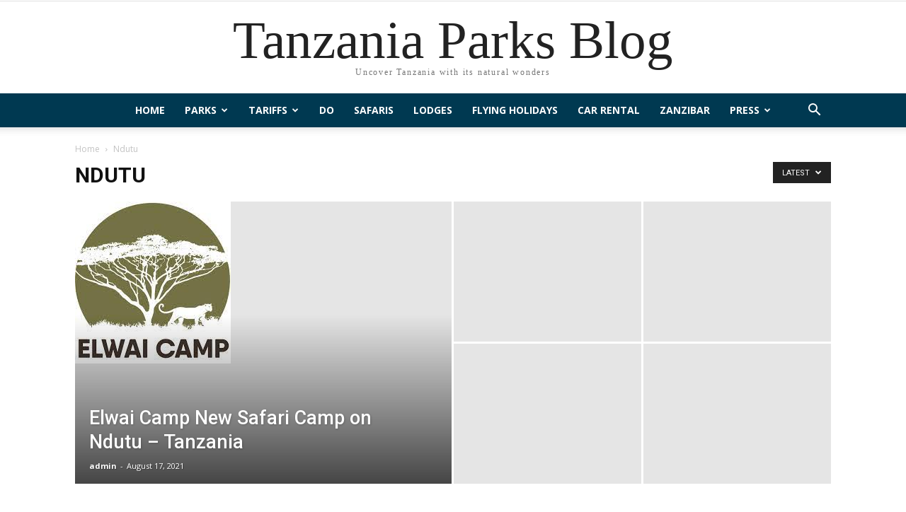

--- FILE ---
content_type: text/html; charset=UTF-8
request_url: https://www.tanzaniaparksblog.com/category/ndutu/
body_size: 13013
content:
<!doctype html >
<!--[if IE 8]>    <html class="ie8" lang="en"> <![endif]-->
<!--[if IE 9]>    <html class="ie9" lang="en"> <![endif]-->
<!--[if gt IE 8]><!--> <html dir="ltr" lang="en-US"> <!--<![endif]-->
<head>
    
    <meta charset="UTF-8" />
    <meta name="viewport" content="width=device-width, initial-scale=1.0">
    <link rel="pingback" href="https://www.tanzaniaparksblog.com/xmlrpc.php" />
    	<style>img:is([sizes="auto" i], [sizes^="auto," i]) { contain-intrinsic-size: 3000px 1500px }</style>
	
		<!-- All in One SEO 4.8.4.1 - aioseo.com -->
		<title>Ndutu | Tanzania Parks Blog</title>
	<meta name="robots" content="noindex, max-image-preview:large" />
	<meta name="google-site-verification" content="IzG0r767uvCbPdrVQVMyfz6p4eAEvxnP5on4GuqPrtg" />
	<link rel="canonical" href="https://www.tanzaniaparksblog.com/category/ndutu/" />
	<meta name="generator" content="All in One SEO (AIOSEO) 4.8.4.1" />
		<!-- All in One SEO -->

<link rel='dns-prefetch' href='//fonts.googleapis.com' />
<link rel="alternate" type="application/rss+xml" title="Tanzania Parks Blog &raquo; Feed" href="https://www.tanzaniaparksblog.com/feed/" />
<link rel="alternate" type="application/rss+xml" title="Tanzania Parks Blog &raquo; Comments Feed" href="https://www.tanzaniaparksblog.com/comments/feed/" />
<link rel="alternate" type="application/rss+xml" title="Tanzania Parks Blog &raquo; Ndutu Category Feed" href="https://www.tanzaniaparksblog.com/category/ndutu/feed/" />
<script type="text/javascript">
/* <![CDATA[ */
window._wpemojiSettings = {"baseUrl":"https:\/\/s.w.org\/images\/core\/emoji\/16.0.1\/72x72\/","ext":".png","svgUrl":"https:\/\/s.w.org\/images\/core\/emoji\/16.0.1\/svg\/","svgExt":".svg","source":{"concatemoji":"https:\/\/www.tanzaniaparksblog.com\/wp-includes\/js\/wp-emoji-release.min.js?ver=6.8.3"}};
/*! This file is auto-generated */
!function(s,n){var o,i,e;function c(e){try{var t={supportTests:e,timestamp:(new Date).valueOf()};sessionStorage.setItem(o,JSON.stringify(t))}catch(e){}}function p(e,t,n){e.clearRect(0,0,e.canvas.width,e.canvas.height),e.fillText(t,0,0);var t=new Uint32Array(e.getImageData(0,0,e.canvas.width,e.canvas.height).data),a=(e.clearRect(0,0,e.canvas.width,e.canvas.height),e.fillText(n,0,0),new Uint32Array(e.getImageData(0,0,e.canvas.width,e.canvas.height).data));return t.every(function(e,t){return e===a[t]})}function u(e,t){e.clearRect(0,0,e.canvas.width,e.canvas.height),e.fillText(t,0,0);for(var n=e.getImageData(16,16,1,1),a=0;a<n.data.length;a++)if(0!==n.data[a])return!1;return!0}function f(e,t,n,a){switch(t){case"flag":return n(e,"\ud83c\udff3\ufe0f\u200d\u26a7\ufe0f","\ud83c\udff3\ufe0f\u200b\u26a7\ufe0f")?!1:!n(e,"\ud83c\udde8\ud83c\uddf6","\ud83c\udde8\u200b\ud83c\uddf6")&&!n(e,"\ud83c\udff4\udb40\udc67\udb40\udc62\udb40\udc65\udb40\udc6e\udb40\udc67\udb40\udc7f","\ud83c\udff4\u200b\udb40\udc67\u200b\udb40\udc62\u200b\udb40\udc65\u200b\udb40\udc6e\u200b\udb40\udc67\u200b\udb40\udc7f");case"emoji":return!a(e,"\ud83e\udedf")}return!1}function g(e,t,n,a){var r="undefined"!=typeof WorkerGlobalScope&&self instanceof WorkerGlobalScope?new OffscreenCanvas(300,150):s.createElement("canvas"),o=r.getContext("2d",{willReadFrequently:!0}),i=(o.textBaseline="top",o.font="600 32px Arial",{});return e.forEach(function(e){i[e]=t(o,e,n,a)}),i}function t(e){var t=s.createElement("script");t.src=e,t.defer=!0,s.head.appendChild(t)}"undefined"!=typeof Promise&&(o="wpEmojiSettingsSupports",i=["flag","emoji"],n.supports={everything:!0,everythingExceptFlag:!0},e=new Promise(function(e){s.addEventListener("DOMContentLoaded",e,{once:!0})}),new Promise(function(t){var n=function(){try{var e=JSON.parse(sessionStorage.getItem(o));if("object"==typeof e&&"number"==typeof e.timestamp&&(new Date).valueOf()<e.timestamp+604800&&"object"==typeof e.supportTests)return e.supportTests}catch(e){}return null}();if(!n){if("undefined"!=typeof Worker&&"undefined"!=typeof OffscreenCanvas&&"undefined"!=typeof URL&&URL.createObjectURL&&"undefined"!=typeof Blob)try{var e="postMessage("+g.toString()+"("+[JSON.stringify(i),f.toString(),p.toString(),u.toString()].join(",")+"));",a=new Blob([e],{type:"text/javascript"}),r=new Worker(URL.createObjectURL(a),{name:"wpTestEmojiSupports"});return void(r.onmessage=function(e){c(n=e.data),r.terminate(),t(n)})}catch(e){}c(n=g(i,f,p,u))}t(n)}).then(function(e){for(var t in e)n.supports[t]=e[t],n.supports.everything=n.supports.everything&&n.supports[t],"flag"!==t&&(n.supports.everythingExceptFlag=n.supports.everythingExceptFlag&&n.supports[t]);n.supports.everythingExceptFlag=n.supports.everythingExceptFlag&&!n.supports.flag,n.DOMReady=!1,n.readyCallback=function(){n.DOMReady=!0}}).then(function(){return e}).then(function(){var e;n.supports.everything||(n.readyCallback(),(e=n.source||{}).concatemoji?t(e.concatemoji):e.wpemoji&&e.twemoji&&(t(e.twemoji),t(e.wpemoji)))}))}((window,document),window._wpemojiSettings);
/* ]]> */
</script>
<style id='wp-emoji-styles-inline-css' type='text/css'>

	img.wp-smiley, img.emoji {
		display: inline !important;
		border: none !important;
		box-shadow: none !important;
		height: 1em !important;
		width: 1em !important;
		margin: 0 0.07em !important;
		vertical-align: -0.1em !important;
		background: none !important;
		padding: 0 !important;
	}
</style>
<link rel='stylesheet' id='wp-block-library-css' href='https://www.tanzaniaparksblog.com/wp-includes/css/dist/block-library/style.min.css?ver=6.8.3' type='text/css' media='all' />
<style id='classic-theme-styles-inline-css' type='text/css'>
/*! This file is auto-generated */
.wp-block-button__link{color:#fff;background-color:#32373c;border-radius:9999px;box-shadow:none;text-decoration:none;padding:calc(.667em + 2px) calc(1.333em + 2px);font-size:1.125em}.wp-block-file__button{background:#32373c;color:#fff;text-decoration:none}
</style>
<style id='global-styles-inline-css' type='text/css'>
:root{--wp--preset--aspect-ratio--square: 1;--wp--preset--aspect-ratio--4-3: 4/3;--wp--preset--aspect-ratio--3-4: 3/4;--wp--preset--aspect-ratio--3-2: 3/2;--wp--preset--aspect-ratio--2-3: 2/3;--wp--preset--aspect-ratio--16-9: 16/9;--wp--preset--aspect-ratio--9-16: 9/16;--wp--preset--color--black: #000000;--wp--preset--color--cyan-bluish-gray: #abb8c3;--wp--preset--color--white: #ffffff;--wp--preset--color--pale-pink: #f78da7;--wp--preset--color--vivid-red: #cf2e2e;--wp--preset--color--luminous-vivid-orange: #ff6900;--wp--preset--color--luminous-vivid-amber: #fcb900;--wp--preset--color--light-green-cyan: #7bdcb5;--wp--preset--color--vivid-green-cyan: #00d084;--wp--preset--color--pale-cyan-blue: #8ed1fc;--wp--preset--color--vivid-cyan-blue: #0693e3;--wp--preset--color--vivid-purple: #9b51e0;--wp--preset--gradient--vivid-cyan-blue-to-vivid-purple: linear-gradient(135deg,rgba(6,147,227,1) 0%,rgb(155,81,224) 100%);--wp--preset--gradient--light-green-cyan-to-vivid-green-cyan: linear-gradient(135deg,rgb(122,220,180) 0%,rgb(0,208,130) 100%);--wp--preset--gradient--luminous-vivid-amber-to-luminous-vivid-orange: linear-gradient(135deg,rgba(252,185,0,1) 0%,rgba(255,105,0,1) 100%);--wp--preset--gradient--luminous-vivid-orange-to-vivid-red: linear-gradient(135deg,rgba(255,105,0,1) 0%,rgb(207,46,46) 100%);--wp--preset--gradient--very-light-gray-to-cyan-bluish-gray: linear-gradient(135deg,rgb(238,238,238) 0%,rgb(169,184,195) 100%);--wp--preset--gradient--cool-to-warm-spectrum: linear-gradient(135deg,rgb(74,234,220) 0%,rgb(151,120,209) 20%,rgb(207,42,186) 40%,rgb(238,44,130) 60%,rgb(251,105,98) 80%,rgb(254,248,76) 100%);--wp--preset--gradient--blush-light-purple: linear-gradient(135deg,rgb(255,206,236) 0%,rgb(152,150,240) 100%);--wp--preset--gradient--blush-bordeaux: linear-gradient(135deg,rgb(254,205,165) 0%,rgb(254,45,45) 50%,rgb(107,0,62) 100%);--wp--preset--gradient--luminous-dusk: linear-gradient(135deg,rgb(255,203,112) 0%,rgb(199,81,192) 50%,rgb(65,88,208) 100%);--wp--preset--gradient--pale-ocean: linear-gradient(135deg,rgb(255,245,203) 0%,rgb(182,227,212) 50%,rgb(51,167,181) 100%);--wp--preset--gradient--electric-grass: linear-gradient(135deg,rgb(202,248,128) 0%,rgb(113,206,126) 100%);--wp--preset--gradient--midnight: linear-gradient(135deg,rgb(2,3,129) 0%,rgb(40,116,252) 100%);--wp--preset--font-size--small: 13px;--wp--preset--font-size--medium: 20px;--wp--preset--font-size--large: 36px;--wp--preset--font-size--x-large: 42px;--wp--preset--spacing--20: 0.44rem;--wp--preset--spacing--30: 0.67rem;--wp--preset--spacing--40: 1rem;--wp--preset--spacing--50: 1.5rem;--wp--preset--spacing--60: 2.25rem;--wp--preset--spacing--70: 3.38rem;--wp--preset--spacing--80: 5.06rem;--wp--preset--shadow--natural: 6px 6px 9px rgba(0, 0, 0, 0.2);--wp--preset--shadow--deep: 12px 12px 50px rgba(0, 0, 0, 0.4);--wp--preset--shadow--sharp: 6px 6px 0px rgba(0, 0, 0, 0.2);--wp--preset--shadow--outlined: 6px 6px 0px -3px rgba(255, 255, 255, 1), 6px 6px rgba(0, 0, 0, 1);--wp--preset--shadow--crisp: 6px 6px 0px rgba(0, 0, 0, 1);}:where(.is-layout-flex){gap: 0.5em;}:where(.is-layout-grid){gap: 0.5em;}body .is-layout-flex{display: flex;}.is-layout-flex{flex-wrap: wrap;align-items: center;}.is-layout-flex > :is(*, div){margin: 0;}body .is-layout-grid{display: grid;}.is-layout-grid > :is(*, div){margin: 0;}:where(.wp-block-columns.is-layout-flex){gap: 2em;}:where(.wp-block-columns.is-layout-grid){gap: 2em;}:where(.wp-block-post-template.is-layout-flex){gap: 1.25em;}:where(.wp-block-post-template.is-layout-grid){gap: 1.25em;}.has-black-color{color: var(--wp--preset--color--black) !important;}.has-cyan-bluish-gray-color{color: var(--wp--preset--color--cyan-bluish-gray) !important;}.has-white-color{color: var(--wp--preset--color--white) !important;}.has-pale-pink-color{color: var(--wp--preset--color--pale-pink) !important;}.has-vivid-red-color{color: var(--wp--preset--color--vivid-red) !important;}.has-luminous-vivid-orange-color{color: var(--wp--preset--color--luminous-vivid-orange) !important;}.has-luminous-vivid-amber-color{color: var(--wp--preset--color--luminous-vivid-amber) !important;}.has-light-green-cyan-color{color: var(--wp--preset--color--light-green-cyan) !important;}.has-vivid-green-cyan-color{color: var(--wp--preset--color--vivid-green-cyan) !important;}.has-pale-cyan-blue-color{color: var(--wp--preset--color--pale-cyan-blue) !important;}.has-vivid-cyan-blue-color{color: var(--wp--preset--color--vivid-cyan-blue) !important;}.has-vivid-purple-color{color: var(--wp--preset--color--vivid-purple) !important;}.has-black-background-color{background-color: var(--wp--preset--color--black) !important;}.has-cyan-bluish-gray-background-color{background-color: var(--wp--preset--color--cyan-bluish-gray) !important;}.has-white-background-color{background-color: var(--wp--preset--color--white) !important;}.has-pale-pink-background-color{background-color: var(--wp--preset--color--pale-pink) !important;}.has-vivid-red-background-color{background-color: var(--wp--preset--color--vivid-red) !important;}.has-luminous-vivid-orange-background-color{background-color: var(--wp--preset--color--luminous-vivid-orange) !important;}.has-luminous-vivid-amber-background-color{background-color: var(--wp--preset--color--luminous-vivid-amber) !important;}.has-light-green-cyan-background-color{background-color: var(--wp--preset--color--light-green-cyan) !important;}.has-vivid-green-cyan-background-color{background-color: var(--wp--preset--color--vivid-green-cyan) !important;}.has-pale-cyan-blue-background-color{background-color: var(--wp--preset--color--pale-cyan-blue) !important;}.has-vivid-cyan-blue-background-color{background-color: var(--wp--preset--color--vivid-cyan-blue) !important;}.has-vivid-purple-background-color{background-color: var(--wp--preset--color--vivid-purple) !important;}.has-black-border-color{border-color: var(--wp--preset--color--black) !important;}.has-cyan-bluish-gray-border-color{border-color: var(--wp--preset--color--cyan-bluish-gray) !important;}.has-white-border-color{border-color: var(--wp--preset--color--white) !important;}.has-pale-pink-border-color{border-color: var(--wp--preset--color--pale-pink) !important;}.has-vivid-red-border-color{border-color: var(--wp--preset--color--vivid-red) !important;}.has-luminous-vivid-orange-border-color{border-color: var(--wp--preset--color--luminous-vivid-orange) !important;}.has-luminous-vivid-amber-border-color{border-color: var(--wp--preset--color--luminous-vivid-amber) !important;}.has-light-green-cyan-border-color{border-color: var(--wp--preset--color--light-green-cyan) !important;}.has-vivid-green-cyan-border-color{border-color: var(--wp--preset--color--vivid-green-cyan) !important;}.has-pale-cyan-blue-border-color{border-color: var(--wp--preset--color--pale-cyan-blue) !important;}.has-vivid-cyan-blue-border-color{border-color: var(--wp--preset--color--vivid-cyan-blue) !important;}.has-vivid-purple-border-color{border-color: var(--wp--preset--color--vivid-purple) !important;}.has-vivid-cyan-blue-to-vivid-purple-gradient-background{background: var(--wp--preset--gradient--vivid-cyan-blue-to-vivid-purple) !important;}.has-light-green-cyan-to-vivid-green-cyan-gradient-background{background: var(--wp--preset--gradient--light-green-cyan-to-vivid-green-cyan) !important;}.has-luminous-vivid-amber-to-luminous-vivid-orange-gradient-background{background: var(--wp--preset--gradient--luminous-vivid-amber-to-luminous-vivid-orange) !important;}.has-luminous-vivid-orange-to-vivid-red-gradient-background{background: var(--wp--preset--gradient--luminous-vivid-orange-to-vivid-red) !important;}.has-very-light-gray-to-cyan-bluish-gray-gradient-background{background: var(--wp--preset--gradient--very-light-gray-to-cyan-bluish-gray) !important;}.has-cool-to-warm-spectrum-gradient-background{background: var(--wp--preset--gradient--cool-to-warm-spectrum) !important;}.has-blush-light-purple-gradient-background{background: var(--wp--preset--gradient--blush-light-purple) !important;}.has-blush-bordeaux-gradient-background{background: var(--wp--preset--gradient--blush-bordeaux) !important;}.has-luminous-dusk-gradient-background{background: var(--wp--preset--gradient--luminous-dusk) !important;}.has-pale-ocean-gradient-background{background: var(--wp--preset--gradient--pale-ocean) !important;}.has-electric-grass-gradient-background{background: var(--wp--preset--gradient--electric-grass) !important;}.has-midnight-gradient-background{background: var(--wp--preset--gradient--midnight) !important;}.has-small-font-size{font-size: var(--wp--preset--font-size--small) !important;}.has-medium-font-size{font-size: var(--wp--preset--font-size--medium) !important;}.has-large-font-size{font-size: var(--wp--preset--font-size--large) !important;}.has-x-large-font-size{font-size: var(--wp--preset--font-size--x-large) !important;}
:where(.wp-block-post-template.is-layout-flex){gap: 1.25em;}:where(.wp-block-post-template.is-layout-grid){gap: 1.25em;}
:where(.wp-block-columns.is-layout-flex){gap: 2em;}:where(.wp-block-columns.is-layout-grid){gap: 2em;}
:root :where(.wp-block-pullquote){font-size: 1.5em;line-height: 1.6;}
</style>
<link rel='stylesheet' id='rs-plugin-settings-css' href='https://www.tanzaniaparksblog.com/wp-content/plugins/revslider/public/assets/css/rs6.css?ver=6.2.18' type='text/css' media='all' />
<style id='rs-plugin-settings-inline-css' type='text/css'>
#rs-demo-id {}
</style>
<link rel='stylesheet' id='google-fonts-style-css' href='https://fonts.googleapis.com/css?family=Open+Sans%3A300italic%2C400%2C400italic%2C600%2C600italic%2C700%7CRoboto%3A300%2C400%2C400italic%2C500%2C500italic%2C700%2C900&#038;ver=7.8.1' type='text/css' media='all' />
<link rel='stylesheet' id='js_composer_front-css' href='https://www.tanzaniaparksblog.com/wp-content/plugins/js_composer/assets/css/js_composer.min.css?ver=5.5.5' type='text/css' media='all' />
<link rel='stylesheet' id='td-theme-css' href='https://www.tanzaniaparksblog.com/wp-content/themes/Newspaper/style.css?ver=7.8.1' type='text/css' media='all' />
<script type="text/javascript" src="https://www.tanzaniaparksblog.com/wp-includes/js/jquery/jquery.min.js?ver=3.7.1" id="jquery-core-js"></script>
<script type="text/javascript" src="https://www.tanzaniaparksblog.com/wp-includes/js/jquery/jquery-migrate.min.js?ver=3.4.1" id="jquery-migrate-js"></script>
<script type="text/javascript" src="https://www.tanzaniaparksblog.com/wp-content/plugins/revslider/public/assets/js/rbtools.min.js?ver=6.2.18" id="tp-tools-js"></script>
<script type="text/javascript" src="https://www.tanzaniaparksblog.com/wp-content/plugins/revslider/public/assets/js/rs6.min.js?ver=6.2.18" id="revmin-js"></script>
<link rel="https://api.w.org/" href="https://www.tanzaniaparksblog.com/wp-json/" /><link rel="alternate" title="JSON" type="application/json" href="https://www.tanzaniaparksblog.com/wp-json/wp/v2/categories/9" /><link rel="EditURI" type="application/rsd+xml" title="RSD" href="https://www.tanzaniaparksblog.com/xmlrpc.php?rsd" />
<meta name="generator" content="WordPress 6.8.3" />
<!--[if lt IE 9]><script src="https://html5shim.googlecode.com/svn/trunk/html5.js"></script><![endif]-->
    <meta name="generator" content="Powered by WPBakery Page Builder - drag and drop page builder for WordPress."/>
<!--[if lte IE 9]><link rel="stylesheet" type="text/css" href="https://www.tanzaniaparksblog.com/wp-content/plugins/js_composer/assets/css/vc_lte_ie9.min.css" media="screen"><![endif]--><meta name="generator" content="Powered by Slider Revolution 6.2.18 - responsive, Mobile-Friendly Slider Plugin for WordPress with comfortable drag and drop interface." />

<!-- JS generated by theme -->

<script>
    
    

	    var tdBlocksArray = []; //here we store all the items for the current page

	    //td_block class - each ajax block uses a object of this class for requests
	    function tdBlock() {
		    this.id = '';
		    this.block_type = 1; //block type id (1-234 etc)
		    this.atts = '';
		    this.td_column_number = '';
		    this.td_current_page = 1; //
		    this.post_count = 0; //from wp
		    this.found_posts = 0; //from wp
		    this.max_num_pages = 0; //from wp
		    this.td_filter_value = ''; //current live filter value
		    this.is_ajax_running = false;
		    this.td_user_action = ''; // load more or infinite loader (used by the animation)
		    this.header_color = '';
		    this.ajax_pagination_infinite_stop = ''; //show load more at page x
	    }


        // td_js_generator - mini detector
        (function(){
            var htmlTag = document.getElementsByTagName("html")[0];

            if ( navigator.userAgent.indexOf("MSIE 10.0") > -1 ) {
                htmlTag.className += ' ie10';
            }

            if ( !!navigator.userAgent.match(/Trident.*rv\:11\./) ) {
                htmlTag.className += ' ie11';
            }

            if ( /(iPad|iPhone|iPod)/g.test(navigator.userAgent) ) {
                htmlTag.className += ' td-md-is-ios';
            }

            var user_agent = navigator.userAgent.toLowerCase();
            if ( user_agent.indexOf("android") > -1 ) {
                htmlTag.className += ' td-md-is-android';
            }

            if ( -1 !== navigator.userAgent.indexOf('Mac OS X')  ) {
                htmlTag.className += ' td-md-is-os-x';
            }

            if ( /chrom(e|ium)/.test(navigator.userAgent.toLowerCase()) ) {
               htmlTag.className += ' td-md-is-chrome';
            }

            if ( -1 !== navigator.userAgent.indexOf('Firefox') ) {
                htmlTag.className += ' td-md-is-firefox';
            }

            if ( -1 !== navigator.userAgent.indexOf('Safari') && -1 === navigator.userAgent.indexOf('Chrome') ) {
                htmlTag.className += ' td-md-is-safari';
            }

            if( -1 !== navigator.userAgent.indexOf('IEMobile') ){
                htmlTag.className += ' td-md-is-iemobile';
            }

        })();




        var tdLocalCache = {};

        ( function () {
            "use strict";

            tdLocalCache = {
                data: {},
                remove: function (resource_id) {
                    delete tdLocalCache.data[resource_id];
                },
                exist: function (resource_id) {
                    return tdLocalCache.data.hasOwnProperty(resource_id) && tdLocalCache.data[resource_id] !== null;
                },
                get: function (resource_id) {
                    return tdLocalCache.data[resource_id];
                },
                set: function (resource_id, cachedData) {
                    tdLocalCache.remove(resource_id);
                    tdLocalCache.data[resource_id] = cachedData;
                }
            };
        })();

    
    
var td_viewport_interval_list=[{"limitBottom":767,"sidebarWidth":228},{"limitBottom":1018,"sidebarWidth":300},{"limitBottom":1140,"sidebarWidth":324}];
var td_animation_stack_effect="type0";
var tds_animation_stack=true;
var td_animation_stack_specific_selectors=".entry-thumb, img";
var td_animation_stack_general_selectors=".td-animation-stack img, .td-animation-stack .entry-thumb, .post img";
var td_ajax_url="https:\/\/www.tanzaniaparksblog.com\/wp-admin\/admin-ajax.php?td_theme_name=Newspaper&v=7.8.1";
var td_get_template_directory_uri="https:\/\/www.tanzaniaparksblog.com\/wp-content\/themes\/Newspaper";
var tds_snap_menu="";
var tds_logo_on_sticky="";
var tds_header_style="10";
var td_please_wait="Please wait...";
var td_email_user_pass_incorrect="User or password incorrect!";
var td_email_user_incorrect="Email or username incorrect!";
var td_email_incorrect="Email incorrect!";
var tds_more_articles_on_post_enable="";
var tds_more_articles_on_post_time_to_wait="";
var tds_more_articles_on_post_pages_distance_from_top=0;
var tds_theme_color_site_wide="#4db2ec";
var tds_smart_sidebar="";
var tdThemeName="Newspaper";
var td_magnific_popup_translation_tPrev="Previous (Left arrow key)";
var td_magnific_popup_translation_tNext="Next (Right arrow key)";
var td_magnific_popup_translation_tCounter="%curr% of %total%";
var td_magnific_popup_translation_ajax_tError="The content from %url% could not be loaded.";
var td_magnific_popup_translation_image_tError="The image #%curr% could not be loaded.";
var td_ad_background_click_link="";
var td_ad_background_click_target="";
</script>


<!-- Header style compiled by theme -->

<style>
    
.td-header-wrap .td-header-menu-wrap-full,
    .sf-menu > .current-menu-ancestor > a,
    .sf-menu > .current-category-ancestor > a,
    .td-header-menu-wrap.td-affix,
    .td-header-style-3 .td-header-main-menu,
    .td-header-style-3 .td-affix .td-header-main-menu,
    .td-header-style-4 .td-header-main-menu,
    .td-header-style-4 .td-affix .td-header-main-menu,
    .td-header-style-8 .td-header-menu-wrap.td-affix,
    .td-header-style-8 .td-header-top-menu-full {
		background-color: #003951;
    }


    .td-boxed-layout .td-header-style-3 .td-header-menu-wrap,
    .td-boxed-layout .td-header-style-4 .td-header-menu-wrap,
    .td-header-style-3 .td_stretch_content .td-header-menu-wrap,
    .td-header-style-4 .td_stretch_content .td-header-menu-wrap {
    	background-color: #003951 !important;
    }


    @media (min-width: 1019px) {
        .td-header-style-1 .td-header-sp-recs,
        .td-header-style-1 .td-header-sp-logo {
            margin-bottom: 28px;
        }
    }

    @media (min-width: 768px) and (max-width: 1018px) {
        .td-header-style-1 .td-header-sp-recs,
        .td-header-style-1 .td-header-sp-logo {
            margin-bottom: 14px;
        }
    }

    .td-header-style-7 .td-header-top-menu {
        border-bottom: none;
    }


    
    .td-header-wrap .td-header-menu-wrap .sf-menu > li > a,
    .td-header-wrap .header-search-wrap .td-icon-search {
        color: #ffffff;
    }
</style>

<script type="text/javascript">function setREVStartSize(e){
			//window.requestAnimationFrame(function() {				 
				window.RSIW = window.RSIW===undefined ? window.innerWidth : window.RSIW;	
				window.RSIH = window.RSIH===undefined ? window.innerHeight : window.RSIH;	
				try {								
					var pw = document.getElementById(e.c).parentNode.offsetWidth,
						newh;
					pw = pw===0 || isNaN(pw) ? window.RSIW : pw;
					e.tabw = e.tabw===undefined ? 0 : parseInt(e.tabw);
					e.thumbw = e.thumbw===undefined ? 0 : parseInt(e.thumbw);
					e.tabh = e.tabh===undefined ? 0 : parseInt(e.tabh);
					e.thumbh = e.thumbh===undefined ? 0 : parseInt(e.thumbh);
					e.tabhide = e.tabhide===undefined ? 0 : parseInt(e.tabhide);
					e.thumbhide = e.thumbhide===undefined ? 0 : parseInt(e.thumbhide);
					e.mh = e.mh===undefined || e.mh=="" || e.mh==="auto" ? 0 : parseInt(e.mh,0);		
					if(e.layout==="fullscreen" || e.l==="fullscreen") 						
						newh = Math.max(e.mh,window.RSIH);					
					else{					
						e.gw = Array.isArray(e.gw) ? e.gw : [e.gw];
						for (var i in e.rl) if (e.gw[i]===undefined || e.gw[i]===0) e.gw[i] = e.gw[i-1];					
						e.gh = e.el===undefined || e.el==="" || (Array.isArray(e.el) && e.el.length==0)? e.gh : e.el;
						e.gh = Array.isArray(e.gh) ? e.gh : [e.gh];
						for (var i in e.rl) if (e.gh[i]===undefined || e.gh[i]===0) e.gh[i] = e.gh[i-1];
											
						var nl = new Array(e.rl.length),
							ix = 0,						
							sl;					
						e.tabw = e.tabhide>=pw ? 0 : e.tabw;
						e.thumbw = e.thumbhide>=pw ? 0 : e.thumbw;
						e.tabh = e.tabhide>=pw ? 0 : e.tabh;
						e.thumbh = e.thumbhide>=pw ? 0 : e.thumbh;					
						for (var i in e.rl) nl[i] = e.rl[i]<window.RSIW ? 0 : e.rl[i];
						sl = nl[0];									
						for (var i in nl) if (sl>nl[i] && nl[i]>0) { sl = nl[i]; ix=i;}															
						var m = pw>(e.gw[ix]+e.tabw+e.thumbw) ? 1 : (pw-(e.tabw+e.thumbw)) / (e.gw[ix]);					
						newh =  (e.gh[ix] * m) + (e.tabh + e.thumbh);
					}				
					if(window.rs_init_css===undefined) window.rs_init_css = document.head.appendChild(document.createElement("style"));					
					document.getElementById(e.c).height = newh+"px";
					window.rs_init_css.innerHTML += "#"+e.c+"_wrapper { height: "+newh+"px }";				
				} catch(e){
					console.log("Failure at Presize of Slider:" + e)
				}					   
			//});
		  };</script>
<noscript><style type="text/css"> .wpb_animate_when_almost_visible { opacity: 1; }</style></noscript></head>

<body class="archive category category-ndutu category-9 wp-theme-Newspaper global-block-template-1 td_category_template_1 td_category_top_posts_style_1 wpb-js-composer js-comp-ver-5.5.5 vc_responsive td-animation-stack-type0 td-full-layout" itemscope="itemscope" itemtype="https://schema.org/WebPage">

        <div class="td-scroll-up"><i class="td-icon-menu-up"></i></div>
    
    <div class="td-menu-background"></div>
<div id="td-mobile-nav">
    <div class="td-mobile-container">
        <!-- mobile menu top section -->
        <div class="td-menu-socials-wrap">
            <!-- socials -->
            <div class="td-menu-socials">
                            </div>
            <!-- close button -->
            <div class="td-mobile-close">
                <a href="#"><i class="td-icon-close-mobile"></i></a>
            </div>
        </div>

        <!-- login section -->
        
        <!-- menu section -->
        <div class="td-mobile-content">
            <div class="menu-tanzania-parks-container"><ul id="menu-tanzania-parks" class="td-mobile-main-menu"><li id="menu-item-49" class="menu-item menu-item-type-post_type menu-item-object-page menu-item-home menu-item-first menu-item-49"><a href="https://www.tanzaniaparksblog.com/">Home</a></li>
<li id="menu-item-50" class="menu-item menu-item-type-post_type menu-item-object-page menu-item-has-children menu-item-50"><a href="https://www.tanzaniaparksblog.com/parks/">Parks<i class="td-icon-menu-right td-element-after"></i></a>
<ul class="sub-menu">
	<li id="menu-item-65" class="menu-item menu-item-type-post_type menu-item-object-page menu-item-65"><a href="https://www.tanzaniaparksblog.com/parks/serengeti-national-park/">Serengeti National Park</a></li>
	<li id="menu-item-51" class="menu-item menu-item-type-post_type menu-item-object-page menu-item-51"><a href="https://www.tanzaniaparksblog.com/parks/arusha-national-park/">Arusha National Park</a></li>
	<li id="menu-item-52" class="menu-item menu-item-type-post_type menu-item-object-page menu-item-52"><a href="https://www.tanzaniaparksblog.com/parks/gombe-stream-national-park/">Gombe Stream National Park</a></li>
	<li id="menu-item-53" class="menu-item menu-item-type-post_type menu-item-object-page menu-item-53"><a href="https://www.tanzaniaparksblog.com/parks/jozani-chwaka-bay-national-park/">Jozani Chwaka Bay National Park</a></li>
	<li id="menu-item-54" class="menu-item menu-item-type-post_type menu-item-object-page menu-item-54"><a href="https://www.tanzaniaparksblog.com/parks/katavi-national-park/">Katavi National Park</a></li>
	<li id="menu-item-55" class="menu-item menu-item-type-post_type menu-item-object-page menu-item-55"><a href="https://www.tanzaniaparksblog.com/parks/kitulo-national-park/">Kitulo National Park</a></li>
	<li id="menu-item-56" class="menu-item menu-item-type-post_type menu-item-object-page menu-item-56"><a href="https://www.tanzaniaparksblog.com/parks/lake-manyara-national-park/">Lake Manyara National Park</a></li>
	<li id="menu-item-57" class="menu-item menu-item-type-post_type menu-item-object-page menu-item-57"><a href="https://www.tanzaniaparksblog.com/parks/mahale-mountains-national-park/">Mahale Mountains National Park</a></li>
	<li id="menu-item-58" class="menu-item menu-item-type-post_type menu-item-object-page menu-item-58"><a href="https://www.tanzaniaparksblog.com/parks/mikumi-national-park/">Mikumi National Park</a></li>
	<li id="menu-item-59" class="menu-item menu-item-type-post_type menu-item-object-page menu-item-59"><a href="https://www.tanzaniaparksblog.com/parks/mnazi-bay-ruvuma-estuary-marine-park/">Mnazi Bay-Ruvuma Estuary Marine Park</a></li>
	<li id="menu-item-60" class="menu-item menu-item-type-post_type menu-item-object-page menu-item-60"><a href="https://www.tanzaniaparksblog.com/parks/ruaha-national-park/">Ruaha National Park</a></li>
	<li id="menu-item-61" class="menu-item menu-item-type-post_type menu-item-object-page menu-item-61"><a href="https://www.tanzaniaparksblog.com/parks/rubondo-island-national-park/">Rubondo Island National Park</a></li>
	<li id="menu-item-62" class="menu-item menu-item-type-post_type menu-item-object-page menu-item-62"><a href="https://www.tanzaniaparksblog.com/parks/saanane-island-national-park/">Saanane Island National Park</a></li>
	<li id="menu-item-63" class="menu-item menu-item-type-post_type menu-item-object-page menu-item-63"><a href="https://www.tanzaniaparksblog.com/parks/sadaani-national-park/">Sadaani National Park</a></li>
	<li id="menu-item-64" class="menu-item menu-item-type-post_type menu-item-object-page menu-item-64"><a href="https://www.tanzaniaparksblog.com/parks/selous-game-reserve/">Selous Game Reserve</a></li>
	<li id="menu-item-66" class="menu-item menu-item-type-post_type menu-item-object-page menu-item-66"><a href="https://www.tanzaniaparksblog.com/parks/tarangire-national-park/">Tarangire National Park</a></li>
	<li id="menu-item-67" class="menu-item menu-item-type-post_type menu-item-object-page menu-item-67"><a href="https://www.tanzaniaparksblog.com/parks/udzungwa-mountains-national-park/">Udzungwa Mountains National Park</a></li>
</ul>
</li>
<li id="menu-item-135" class="menu-item menu-item-type-post_type menu-item-object-page menu-item-has-children menu-item-135"><a href="https://www.tanzaniaparksblog.com/tanzania-tariffs/">Tariffs<i class="td-icon-menu-right td-element-after"></i></a>
<ul class="sub-menu">
	<li id="menu-item-139" class="menu-item menu-item-type-post_type menu-item-object-page menu-item-139"><a href="https://www.tanzaniaparksblog.com/tanzania-tariffs/park-entry/">Park Fees 2021 – 2022</a></li>
</ul>
</li>
<li id="menu-item-158" class="menu-item menu-item-type-post_type menu-item-object-page menu-item-158"><a href="https://www.tanzaniaparksblog.com/tourist-activities/">Do</a></li>
<li id="menu-item-145" class="menu-item menu-item-type-post_type menu-item-object-page menu-item-145"><a href="https://www.tanzaniaparksblog.com/safaris-in-tanzania/">Safaris</a></li>
<li id="menu-item-132" class="menu-item menu-item-type-post_type menu-item-object-page menu-item-132"><a href="https://www.tanzaniaparksblog.com/tanzania-lodges-camps/">Lodges</a></li>
<li id="menu-item-151" class="menu-item menu-item-type-post_type menu-item-object-page menu-item-151"><a href="https://www.tanzaniaparksblog.com/flying-holidays/">Flying Holidays</a></li>
<li id="menu-item-154" class="menu-item menu-item-type-post_type menu-item-object-page menu-item-154"><a href="https://www.tanzaniaparksblog.com/car-rental-tanzania/">Car Rental</a></li>
<li id="menu-item-157" class="menu-item menu-item-type-post_type menu-item-object-page menu-item-157"><a href="https://www.tanzaniaparksblog.com/zanzibar/">Zanzibar</a></li>
<li id="menu-item-122" class="menu-item menu-item-type-post_type menu-item-object-page menu-item-has-children menu-item-122"><a href="https://www.tanzaniaparksblog.com/press/">Press<i class="td-icon-menu-right td-element-after"></i></a>
<ul class="sub-menu">
	<li id="menu-item-129" class="menu-item menu-item-type-post_type menu-item-object-page menu-item-129"><a href="https://www.tanzaniaparksblog.com/press/covid-19/">COVID-19</a></li>
	<li id="menu-item-126" class="menu-item menu-item-type-post_type menu-item-object-page menu-item-126"><a href="https://www.tanzaniaparksblog.com/press/ngorongoro-entry-fees/">Ngorongoro</a></li>
	<li id="menu-item-219" class="menu-item menu-item-type-post_type menu-item-object-page menu-item-219"><a href="https://www.tanzaniaparksblog.com/press/ncaa-tanzania-car-entry-updates/">NCAA – Car Entry Updates</a></li>
</ul>
</li>
</ul></div>        </div>
    </div>

    <!-- register/login section -->
    </div>    <div class="td-search-background"></div>
<div class="td-search-wrap-mob">
	<div class="td-drop-down-search" aria-labelledby="td-header-search-button">
		<form method="get" class="td-search-form" action="https://www.tanzaniaparksblog.com/">
			<!-- close button -->
			<div class="td-search-close">
				<a href="#"><i class="td-icon-close-mobile"></i></a>
			</div>
			<div role="search" class="td-search-input">
				<span>Search</span>
				<input id="td-header-search-mob" type="text" value="" name="s" autocomplete="off" />
			</div>
		</form>
		<div id="td-aj-search-mob"></div>
	</div>
</div>    
    
    <div id="td-outer-wrap" class="td-theme-wrap">
    
        <!--
Header style 10
-->

<div class="td-header-wrap td-header-style-10">

	<div class="td-header-top-menu-full td-container-wrap ">
		<div class="td-container td-header-row td-header-top-menu">
            
    <div class="top-bar-style-1">
        
<div class="td-header-sp-top-menu">


	</div>
            </div>

<!-- LOGIN MODAL -->
		</div>
	</div>

    <div class="td-banner-wrap-full td-logo-wrap-full  td-container-wrap ">
        <div class="td-header-sp-logo">
                <span class="td-logo-text-container">
		<a class="td-logo-wrap" href="https://www.tanzaniaparksblog.com/">
							<span class="td-logo-text">Tanzania Parks Blog</span>
						<span class="td-tagline-text">Uncover Tanzania with its natural wonders</span>
		</a>
    </span>
	        </div>
    </div>

	<div class="td-header-menu-wrap-full td-container-wrap ">
		<div class="td-header-menu-wrap td-header-gradient">
			<div class="td-container td-header-row td-header-main-menu">
				<div id="td-header-menu" role="navigation">
    <div id="td-top-mobile-toggle"><a href="#"><i class="td-icon-font td-icon-mobile"></i></a></div>
    <div class="td-main-menu-logo td-logo-in-header">
            </div>
    <div class="menu-tanzania-parks-container"><ul id="menu-tanzania-parks-1" class="sf-menu"><li class="menu-item menu-item-type-post_type menu-item-object-page menu-item-home menu-item-first td-menu-item td-normal-menu menu-item-49"><a href="https://www.tanzaniaparksblog.com/">Home</a></li>
<li class="menu-item menu-item-type-post_type menu-item-object-page menu-item-has-children td-menu-item td-normal-menu menu-item-50"><a href="https://www.tanzaniaparksblog.com/parks/">Parks</a>
<ul class="sub-menu">
	<li class="menu-item menu-item-type-post_type menu-item-object-page td-menu-item td-normal-menu menu-item-65"><a href="https://www.tanzaniaparksblog.com/parks/serengeti-national-park/">Serengeti National Park</a></li>
	<li class="menu-item menu-item-type-post_type menu-item-object-page td-menu-item td-normal-menu menu-item-51"><a href="https://www.tanzaniaparksblog.com/parks/arusha-national-park/">Arusha National Park</a></li>
	<li class="menu-item menu-item-type-post_type menu-item-object-page td-menu-item td-normal-menu menu-item-52"><a href="https://www.tanzaniaparksblog.com/parks/gombe-stream-national-park/">Gombe Stream National Park</a></li>
	<li class="menu-item menu-item-type-post_type menu-item-object-page td-menu-item td-normal-menu menu-item-53"><a href="https://www.tanzaniaparksblog.com/parks/jozani-chwaka-bay-national-park/">Jozani Chwaka Bay National Park</a></li>
	<li class="menu-item menu-item-type-post_type menu-item-object-page td-menu-item td-normal-menu menu-item-54"><a href="https://www.tanzaniaparksblog.com/parks/katavi-national-park/">Katavi National Park</a></li>
	<li class="menu-item menu-item-type-post_type menu-item-object-page td-menu-item td-normal-menu menu-item-55"><a href="https://www.tanzaniaparksblog.com/parks/kitulo-national-park/">Kitulo National Park</a></li>
	<li class="menu-item menu-item-type-post_type menu-item-object-page td-menu-item td-normal-menu menu-item-56"><a href="https://www.tanzaniaparksblog.com/parks/lake-manyara-national-park/">Lake Manyara National Park</a></li>
	<li class="menu-item menu-item-type-post_type menu-item-object-page td-menu-item td-normal-menu menu-item-57"><a href="https://www.tanzaniaparksblog.com/parks/mahale-mountains-national-park/">Mahale Mountains National Park</a></li>
	<li class="menu-item menu-item-type-post_type menu-item-object-page td-menu-item td-normal-menu menu-item-58"><a href="https://www.tanzaniaparksblog.com/parks/mikumi-national-park/">Mikumi National Park</a></li>
	<li class="menu-item menu-item-type-post_type menu-item-object-page td-menu-item td-normal-menu menu-item-59"><a href="https://www.tanzaniaparksblog.com/parks/mnazi-bay-ruvuma-estuary-marine-park/">Mnazi Bay-Ruvuma Estuary Marine Park</a></li>
	<li class="menu-item menu-item-type-post_type menu-item-object-page td-menu-item td-normal-menu menu-item-60"><a href="https://www.tanzaniaparksblog.com/parks/ruaha-national-park/">Ruaha National Park</a></li>
	<li class="menu-item menu-item-type-post_type menu-item-object-page td-menu-item td-normal-menu menu-item-61"><a href="https://www.tanzaniaparksblog.com/parks/rubondo-island-national-park/">Rubondo Island National Park</a></li>
	<li class="menu-item menu-item-type-post_type menu-item-object-page td-menu-item td-normal-menu menu-item-62"><a href="https://www.tanzaniaparksblog.com/parks/saanane-island-national-park/">Saanane Island National Park</a></li>
	<li class="menu-item menu-item-type-post_type menu-item-object-page td-menu-item td-normal-menu menu-item-63"><a href="https://www.tanzaniaparksblog.com/parks/sadaani-national-park/">Sadaani National Park</a></li>
	<li class="menu-item menu-item-type-post_type menu-item-object-page td-menu-item td-normal-menu menu-item-64"><a href="https://www.tanzaniaparksblog.com/parks/selous-game-reserve/">Selous Game Reserve</a></li>
	<li class="menu-item menu-item-type-post_type menu-item-object-page td-menu-item td-normal-menu menu-item-66"><a href="https://www.tanzaniaparksblog.com/parks/tarangire-national-park/">Tarangire National Park</a></li>
	<li class="menu-item menu-item-type-post_type menu-item-object-page td-menu-item td-normal-menu menu-item-67"><a href="https://www.tanzaniaparksblog.com/parks/udzungwa-mountains-national-park/">Udzungwa Mountains National Park</a></li>
</ul>
</li>
<li class="menu-item menu-item-type-post_type menu-item-object-page menu-item-has-children td-menu-item td-normal-menu menu-item-135"><a href="https://www.tanzaniaparksblog.com/tanzania-tariffs/">Tariffs</a>
<ul class="sub-menu">
	<li class="menu-item menu-item-type-post_type menu-item-object-page td-menu-item td-normal-menu menu-item-139"><a href="https://www.tanzaniaparksblog.com/tanzania-tariffs/park-entry/">Park Fees 2021 – 2022</a></li>
</ul>
</li>
<li class="menu-item menu-item-type-post_type menu-item-object-page td-menu-item td-normal-menu menu-item-158"><a href="https://www.tanzaniaparksblog.com/tourist-activities/">Do</a></li>
<li class="menu-item menu-item-type-post_type menu-item-object-page td-menu-item td-normal-menu menu-item-145"><a href="https://www.tanzaniaparksblog.com/safaris-in-tanzania/">Safaris</a></li>
<li class="menu-item menu-item-type-post_type menu-item-object-page td-menu-item td-normal-menu menu-item-132"><a href="https://www.tanzaniaparksblog.com/tanzania-lodges-camps/">Lodges</a></li>
<li class="menu-item menu-item-type-post_type menu-item-object-page td-menu-item td-normal-menu menu-item-151"><a href="https://www.tanzaniaparksblog.com/flying-holidays/">Flying Holidays</a></li>
<li class="menu-item menu-item-type-post_type menu-item-object-page td-menu-item td-normal-menu menu-item-154"><a href="https://www.tanzaniaparksblog.com/car-rental-tanzania/">Car Rental</a></li>
<li class="menu-item menu-item-type-post_type menu-item-object-page td-menu-item td-normal-menu menu-item-157"><a href="https://www.tanzaniaparksblog.com/zanzibar/">Zanzibar</a></li>
<li class="menu-item menu-item-type-post_type menu-item-object-page menu-item-has-children td-menu-item td-normal-menu menu-item-122"><a href="https://www.tanzaniaparksblog.com/press/">Press</a>
<ul class="sub-menu">
	<li class="menu-item menu-item-type-post_type menu-item-object-page td-menu-item td-normal-menu menu-item-129"><a href="https://www.tanzaniaparksblog.com/press/covid-19/">COVID-19</a></li>
	<li class="menu-item menu-item-type-post_type menu-item-object-page td-menu-item td-normal-menu menu-item-126"><a href="https://www.tanzaniaparksblog.com/press/ngorongoro-entry-fees/">Ngorongoro</a></li>
	<li class="menu-item menu-item-type-post_type menu-item-object-page td-menu-item td-normal-menu menu-item-219"><a href="https://www.tanzaniaparksblog.com/press/ncaa-tanzania-car-entry-updates/">NCAA – Car Entry Updates</a></li>
</ul>
</li>
</ul></div></div>


<div class="td-search-wrapper">
    <div id="td-top-search">
        <!-- Search -->
        <div class="header-search-wrap">
            <div class="dropdown header-search">
                <a id="td-header-search-button" href="#" role="button" class="dropdown-toggle " data-toggle="dropdown"><i class="td-icon-search"></i></a>
                <a id="td-header-search-button-mob" href="#" role="button" class="dropdown-toggle " data-toggle="dropdown"><i class="td-icon-search"></i></a>
            </div>
        </div>
    </div>
</div>

<div class="header-search-wrap">
	<div class="dropdown header-search">
		<div class="td-drop-down-search" aria-labelledby="td-header-search-button">
			<form method="get" class="td-search-form" action="https://www.tanzaniaparksblog.com/">
				<div role="search" class="td-head-form-search-wrap">
					<input id="td-header-search" type="text" value="" name="s" autocomplete="off" /><input class="wpb_button wpb_btn-inverse btn" type="submit" id="td-header-search-top" value="Search" />
				</div>
			</form>
			<div id="td-aj-search"></div>
		</div>
	</div>
</div>			</div>
		</div>
	</div>

    <div class="td-banner-wrap-full td-banner-bg td-container-wrap ">
        <div class="td-container-header td-header-row td-header-header">
            <div class="td-header-sp-recs">
                <div class="td-header-rec-wrap">
    
</div>            </div>
        </div>
    </div>

</div>



        <!-- subcategory -->
        <div class="td-category-header td-container-wrap">
            <div class="td-container">
                <div class="td-pb-row">
                    <div class="td-pb-span12">
                        <div class="td-crumb-container"><div class="entry-crumbs" itemscope itemtype="http://schema.org/BreadcrumbList"><span class="td-bred-first"><a href="https://www.tanzaniaparksblog.com/">Home</a></span> <i class="td-icon-right td-bread-sep td-bred-no-url-last"></i> <span class="td-bred-no-url-last">Ndutu</span></div></div>

                            <h1 class="entry-title td-page-title">Ndutu</h1>
                            
                    </div>
                </div>
                <div class="td-category-pulldown-filter td-wrapper-pulldown-filter"><div class="td-pulldown-filter-display-option"><div class="td-subcat-more">Latest <i class="td-icon-menu-down"></i></div><ul class="td-pulldown-filter-list"><li class="td-pulldown-filter-item"><a class="td-pulldown-category-filter-link" id="td_uid_3_697131394a4a6" data-td_block_id="td_uid_2_697131394a4a0" href="https://www.tanzaniaparksblog.com/category/ndutu/">Latest</a></li><li class="td-pulldown-filter-item"><a class="td-pulldown-category-filter-link" id="td_uid_4_697131394a4a8" data-td_block_id="td_uid_2_697131394a4a0" href="https://www.tanzaniaparksblog.com/category/ndutu/?filter_by=featured">Featured posts</a></li><li class="td-pulldown-filter-item"><a class="td-pulldown-category-filter-link" id="td_uid_5_697131394a4aa" data-td_block_id="td_uid_2_697131394a4a0" href="https://www.tanzaniaparksblog.com/category/ndutu/?filter_by=popular">Most popular</a></li><li class="td-pulldown-filter-item"><a class="td-pulldown-category-filter-link" id="td_uid_6_697131394a4ab" data-td_block_id="td_uid_2_697131394a4a0" href="https://www.tanzaniaparksblog.com/category/ndutu/?filter_by=popular7">7 days popular</a></li><li class="td-pulldown-filter-item"><a class="td-pulldown-category-filter-link" id="td_uid_7_697131394a4ad" data-td_block_id="td_uid_2_697131394a4a0" href="https://www.tanzaniaparksblog.com/category/ndutu/?filter_by=review_high">By review score</a></li><li class="td-pulldown-filter-item"><a class="td-pulldown-category-filter-link" id="td_uid_8_697131394a4af" data-td_block_id="td_uid_2_697131394a4a0" href="https://www.tanzaniaparksblog.com/category/ndutu/?filter_by=random_posts">Random</a></li></ul></div></div>            </div>
        </div>

        
        <!-- big grid -->
        <div class="td-category-grid td-container-wrap">
            <div class="td-container">
                <div class="td-pb-row">
                    <div class="td-pb-span12">
                        <div class="td_block_wrap td_block_big_grid_1 td_uid_9_697131394aa02_rand td-grid-style-1 td-hover-1 td-big-grids td-pb-border-top td_block_template_1"  data-td-block-uid="td_uid_9_697131394aa02" ><div id=td_uid_9_697131394aa02 class="td_block_inner"><div class="td-big-grid-wrapper">
        <div class="td_module_mx5 td-animation-stack td-big-grid-post-0 td-big-grid-post td-big-thumb">
            <div class="td-module-thumb"><a href="https://www.tanzaniaparksblog.com/lodges/elwai-camp-new-safari-camp-on-ndutu-tanzania/" rel="bookmark" title="Elwai Camp New Safari Camp on Ndutu &#8211; Tanzania"><img width="220" height="229" class="entry-thumb" src="https://www.tanzaniaparksblog.com/wp-content/uploads/2021/08/Elwai-Camp-Ndutu.jpg" alt="" title="Elwai Camp New Safari Camp on Ndutu &#8211; Tanzania"/></a></div>            <div class="td-meta-info-container">
                <div class="td-meta-align">
                    <div class="td-big-grid-meta">
                                                <h3 class="entry-title td-module-title"><a href="https://www.tanzaniaparksblog.com/lodges/elwai-camp-new-safari-camp-on-ndutu-tanzania/" rel="bookmark" title="Elwai Camp New Safari Camp on Ndutu &#8211; Tanzania">Elwai Camp New Safari Camp on Ndutu &#8211; Tanzania</a></h3>                    </div>
                    <div class="td-module-meta-info">
                        <span class="td-post-author-name"><a href="https://www.tanzaniaparksblog.com/author/admin/">admin</a> <span>-</span> </span>                        <span class="td-post-date"><time class="entry-date updated td-module-date" datetime="2021-08-17T13:25:53+00:00" >August 17, 2021</time></span>                    </div>
                </div>
            </div>

        </div>

        <div class="td-big-grid-scroll">
        <div class="td_module_mx_empty td-animation-stack td-big-grid-post-1 td-big-grid-post td-module-empty td_module_mx6">
            <div class="td-module-thumb"></div>
        </div>

        
        <div class="td_module_mx_empty td-animation-stack td-big-grid-post-2 td-big-grid-post td-module-empty td_module_mx6">
            <div class="td-module-thumb"></div>
        </div>

        
        <div class="td_module_mx_empty td-animation-stack td-big-grid-post-3 td-big-grid-post td-module-empty td_module_mx6">
            <div class="td-module-thumb"></div>
        </div>

        
        <div class="td_module_mx_empty td-animation-stack td-big-grid-post-4 td-big-grid-post td-module-empty td_module_mx6">
            <div class="td-module-thumb"></div>
        </div>

        </div></div><div class="clearfix"></div></div></div> <!-- ./block -->                    </div>
                </div>
            </div>
        </div>
    
<div class="td-main-content-wrap td-container-wrap">
    <div class="td-container">

        <!-- content -->
        <div class="td-pb-row">
                                        <div class="td-pb-span8 td-main-content">
                                <div class="td-ss-main-content">
                                                                                                        </div>
                            </div>

                            <div class="td-pb-span4 td-main-sidebar">
                                <div class="td-ss-main-sidebar">
                                    
		<aside class="td_block_template_1 widget widget_recent_entries">
		<h4 class="block-title"><span>Latest from Blog</span></h4>
		<ul>
											<li>
					<a href="https://www.tanzaniaparksblog.com/blog/must-see-attractions-east-africa/">Must See Attractions When Travelling around East Africa</a>
									</li>
											<li>
					<a href="https://www.tanzaniaparksblog.com/blog/uganda-safari-experience/">10 Places to Go on Uganda Safari Experience</a>
									</li>
											<li>
					<a href="https://www.tanzaniaparksblog.com/blog/tanzania-safari-2025-26/">Why Should I Go on a Tanzania Safari 2025/26?</a>
									</li>
											<li>
					<a href="https://www.tanzaniaparksblog.com/blog/singita-lodges-in-tanzania-rwanda/">Singita Lodges: Luxury East African Safari</a>
									</li>
											<li>
					<a href="https://www.tanzaniaparksblog.com/serengeti/andbeyond-safari-lodges-and-camps-in-tanzania/">AndBeyond Safari Lodges and Camps in Tanzania</a>
									</li>
					</ul>

		</aside>                                </div>
                            </div>
                                </div> <!-- /.td-pb-row -->
    </div> <!-- /.td-container -->
</div> <!-- /.td-main-content-wrap -->


<!-- Instagram -->



<!-- Footer -->
<div class="td-footer-wrapper td-container-wrap ">
    <div class="td-container">

	    <div class="td-pb-row">
		    <div class="td-pb-span12">
			    		    </div>
	    </div>

        <div class="td-pb-row">

            <div class="td-pb-span4">
                <div class="td_block_wrap td_block_7 td_uid_11_697131394f1c9_rand td-pb-border-top td_block_template_1 td-column-1 td_block_padding"  data-td-block-uid="td_uid_11_697131394f1c9" ><script>var block_td_uid_11_697131394f1c9 = new tdBlock();
block_td_uid_11_697131394f1c9.id = "td_uid_11_697131394f1c9";
block_td_uid_11_697131394f1c9.atts = '{"limit":3,"sort":"featured","post_ids":"","tag_slug":"","autors_id":"","installed_post_types":"","category_id":"","category_ids":"","custom_title":"EDITOR PICKS","custom_url":"","show_child_cat":"","sub_cat_ajax":"","ajax_pagination":"","header_color":"","header_text_color":"","ajax_pagination_infinite_stop":"","td_column_number":1,"td_ajax_preloading":"","td_ajax_filter_type":"","td_ajax_filter_ids":"","td_filter_default_txt":"All","color_preset":"","border_top":"","class":"td_uid_11_697131394f1c9_rand","el_class":"","offset":"","css":"","tdc_css":"","tdc_css_class":"td_uid_11_697131394f1c9_rand","live_filter":"","live_filter_cur_post_id":"","live_filter_cur_post_author":"","block_template_id":""}';
block_td_uid_11_697131394f1c9.td_column_number = "1";
block_td_uid_11_697131394f1c9.block_type = "td_block_7";
block_td_uid_11_697131394f1c9.post_count = "1";
block_td_uid_11_697131394f1c9.found_posts = "1";
block_td_uid_11_697131394f1c9.header_color = "";
block_td_uid_11_697131394f1c9.ajax_pagination_infinite_stop = "";
block_td_uid_11_697131394f1c9.max_num_pages = "1";
tdBlocksArray.push(block_td_uid_11_697131394f1c9);
</script><div class="td-block-title-wrap"><h4 class="block-title"><span class="td-pulldown-size">EDITOR PICKS</span></h4></div><div id=td_uid_11_697131394f1c9 class="td_block_inner">

	<div class="td-block-span12">

        <div class="td_module_6 td_module_wrap td-animation-stack">

        <div class="td-module-thumb"><a href="https://www.tanzaniaparksblog.com/featured/tanzania-self-drive-safari-in-serengeti/" rel="bookmark" title="Tanzania Self Drive Safari in Serengeti 2022"><img width="100" height="70" class="entry-thumb" src="https://www.tanzaniaparksblog.com/wp-content/uploads/2022/04/Car-Rental-Uganda-100x70.jpg" srcset="https://www.tanzaniaparksblog.com/wp-content/uploads/2022/04/Car-Rental-Uganda-100x70.jpg 100w, https://www.tanzaniaparksblog.com/wp-content/uploads/2022/04/Car-Rental-Uganda-218x150.jpg 218w" sizes="(max-width: 100px) 100vw, 100px" alt="Rooftop tent car Uganda" title="Tanzania Self Drive Safari in Serengeti 2022"/></a></div>
        <div class="item-details">
            <h3 class="entry-title td-module-title"><a href="https://www.tanzaniaparksblog.com/featured/tanzania-self-drive-safari-in-serengeti/" rel="bookmark" title="Tanzania Self Drive Safari in Serengeti 2022">Tanzania Self Drive Safari in Serengeti 2022</a></h3>            <div class="td-module-meta-info">
                                                <span class="td-post-date"><time class="entry-date updated td-module-date" datetime="2022-04-15T14:06:33+00:00" >April 15, 2022</time></span>                            </div>
        </div>

        </div>

        
	</div> <!-- ./td-block-span12 --></div></div> <!-- ./block -->                            </div>

            <div class="td-pb-span4">
                <div class="td_block_wrap td_block_7 td_uid_12_6971313950d37_rand td-pb-border-top td_block_template_1 td-column-1 td_block_padding"  data-td-block-uid="td_uid_12_6971313950d37" ><script>var block_td_uid_12_6971313950d37 = new tdBlock();
block_td_uid_12_6971313950d37.id = "td_uid_12_6971313950d37";
block_td_uid_12_6971313950d37.atts = '{"limit":3,"sort":"popular","post_ids":"","tag_slug":"","autors_id":"","installed_post_types":"","category_id":"","category_ids":"","custom_title":"POPULAR POSTS","custom_url":"","show_child_cat":"","sub_cat_ajax":"","ajax_pagination":"","header_color":"","header_text_color":"","ajax_pagination_infinite_stop":"","td_column_number":1,"td_ajax_preloading":"","td_ajax_filter_type":"","td_ajax_filter_ids":"","td_filter_default_txt":"All","color_preset":"","border_top":"","class":"td_uid_12_6971313950d37_rand","el_class":"","offset":"","css":"","tdc_css":"","tdc_css_class":"td_uid_12_6971313950d37_rand","live_filter":"","live_filter_cur_post_id":"","live_filter_cur_post_author":"","block_template_id":""}';
block_td_uid_12_6971313950d37.td_column_number = "1";
block_td_uid_12_6971313950d37.block_type = "td_block_7";
block_td_uid_12_6971313950d37.post_count = "3";
block_td_uid_12_6971313950d37.found_posts = "51";
block_td_uid_12_6971313950d37.header_color = "";
block_td_uid_12_6971313950d37.ajax_pagination_infinite_stop = "";
block_td_uid_12_6971313950d37.max_num_pages = "17";
tdBlocksArray.push(block_td_uid_12_6971313950d37);
</script><div class="td-block-title-wrap"><h4 class="block-title"><span class="td-pulldown-size">POPULAR POSTS</span></h4></div><div id=td_uid_12_6971313950d37 class="td_block_inner">

	<div class="td-block-span12">

        <div class="td_module_6 td_module_wrap td-animation-stack">

        <div class="td-module-thumb"><a href="https://www.tanzaniaparksblog.com/blog/flying-safaris-in-tanzania-and-rwanda/" rel="bookmark" title="Flying Safaris in Tanzania and Rwanda"><img width="100" height="70" class="entry-thumb" src="https://www.tanzaniaparksblog.com/wp-content/uploads/2021/01/Singita-Sabora-Tented-Camp-100x70.jpg" srcset="https://www.tanzaniaparksblog.com/wp-content/uploads/2021/01/Singita-Sabora-Tented-Camp-100x70.jpg 100w, https://www.tanzaniaparksblog.com/wp-content/uploads/2021/01/Singita-Sabora-Tented-Camp-218x150.jpg 218w" sizes="(max-width: 100px) 100vw, 100px" alt="Singita Sabora Tented Camp" title="Flying Safaris in Tanzania and Rwanda"/></a></div>
        <div class="item-details">
            <h3 class="entry-title td-module-title"><a href="https://www.tanzaniaparksblog.com/blog/flying-safaris-in-tanzania-and-rwanda/" rel="bookmark" title="Flying Safaris in Tanzania and Rwanda">Flying Safaris in Tanzania and Rwanda</a></h3>            <div class="td-module-meta-info">
                                                <span class="td-post-date"><time class="entry-date updated td-module-date" datetime="2024-01-12T09:16:31+00:00" >January 12, 2024</time></span>                            </div>
        </div>

        </div>

        
	</div> <!-- ./td-block-span12 -->

	<div class="td-block-span12">

        <div class="td_module_6 td_module_wrap td-animation-stack">

        <div class="td-module-thumb"><a href="https://www.tanzaniaparksblog.com/blog/kilimanjaro-and-serengeti-safari/" rel="bookmark" title="Kilimanjaro and Serengeti Safari"><img width="100" height="70" class="entry-thumb" src="https://www.tanzaniaparksblog.com/wp-content/uploads/2021/10/Serengeti-Plains-100x70.jpg" srcset="https://www.tanzaniaparksblog.com/wp-content/uploads/2021/10/Serengeti-Plains-100x70.jpg 100w, https://www.tanzaniaparksblog.com/wp-content/uploads/2021/10/Serengeti-Plains-218x150.jpg 218w" sizes="(max-width: 100px) 100vw, 100px" alt="Game viewing" title="Kilimanjaro and Serengeti Safari"/></a></div>
        <div class="item-details">
            <h3 class="entry-title td-module-title"><a href="https://www.tanzaniaparksblog.com/blog/kilimanjaro-and-serengeti-safari/" rel="bookmark" title="Kilimanjaro and Serengeti Safari">Kilimanjaro and Serengeti Safari</a></h3>            <div class="td-module-meta-info">
                                                <span class="td-post-date"><time class="entry-date updated td-module-date" datetime="2023-10-14T13:18:06+00:00" >October 14, 2023</time></span>                            </div>
        </div>

        </div>

        
	</div> <!-- ./td-block-span12 -->

	<div class="td-block-span12">

        <div class="td_module_6 td_module_wrap td-animation-stack">

        <div class="td-module-thumb"><a href="https://www.tanzaniaparksblog.com/parks/all-about-to-know-in-lake-manyara-national-park/" rel="bookmark" title="All About to Know in Lake Manyara National Park"><img width="100" height="70" class="entry-thumb" src="https://www.tanzaniaparksblog.com/wp-content/uploads/2021/11/Lake-Manyara-in-Tanzania-100x70.jpg" srcset="https://www.tanzaniaparksblog.com/wp-content/uploads/2021/11/Lake-Manyara-in-Tanzania-100x70.jpg 100w, https://www.tanzaniaparksblog.com/wp-content/uploads/2021/11/Lake-Manyara-in-Tanzania-218x150.jpg 218w" sizes="(max-width: 100px) 100vw, 100px" alt="" title="All About to Know in Lake Manyara National Park"/></a></div>
        <div class="item-details">
            <h3 class="entry-title td-module-title"><a href="https://www.tanzaniaparksblog.com/parks/all-about-to-know-in-lake-manyara-national-park/" rel="bookmark" title="All About to Know in Lake Manyara National Park">All About to Know in Lake Manyara National Park</a></h3>            <div class="td-module-meta-info">
                                                <span class="td-post-date"><time class="entry-date updated td-module-date" datetime="2021-11-09T08:16:11+00:00" >November 9, 2021</time></span>                            </div>
        </div>

        </div>

        
	</div> <!-- ./td-block-span12 --></div></div> <!-- ./block -->                            </div>

            <div class="td-pb-span4">
                <div class="td_block_wrap td_block_popular_categories td_uid_13_6971313953801_rand widget widget_categories td-pb-border-top td_block_template_1"  data-td-block-uid="td_uid_13_6971313953801" ><h4 class="block-title"><span class="td-pulldown-size">POPULAR CATEGORY</span></h4><ul class="td-pb-padding-side"><li><a href="https://www.tanzaniaparksblog.com/category/blog/">Blog<span class="td-cat-no">23</span></a></li><li><a href="https://www.tanzaniaparksblog.com/category/lodges/">Lodges<span class="td-cat-no">6</span></a></li><li><a href="https://www.tanzaniaparksblog.com/category/travel/">Travel<span class="td-cat-no">5</span></a></li><li><a href="https://www.tanzaniaparksblog.com/category/travel-news/">Travel News<span class="td-cat-no">5</span></a></li><li><a href="https://www.tanzaniaparksblog.com/category/parks/">Parks<span class="td-cat-no">4</span></a></li><li><a href="https://www.tanzaniaparksblog.com/category/east-africa-safaris/">East Africa Safaris<span class="td-cat-no">4</span></a></li><li><a href="https://www.tanzaniaparksblog.com/category/tanzania-safaris/">Tanzania Safaris<span class="td-cat-no">3</span></a></li><li><a href="https://www.tanzaniaparksblog.com/category/serengeti/">Serengeti<span class="td-cat-no">2</span></a></li><li><a href="https://www.tanzaniaparksblog.com/category/ndutu/">Ndutu<span class="td-cat-no">1</span></a></li></ul></div> <!-- ./block -->                            </div>
        </div>
    </div>
    <div class="td-footer-bottom-full">
        <div class="td-container">
            <div class="td-pb-row">
                <div class="td-pb-span3"><aside class="footer-logo-wrap"><a href="https://www.tanzaniaparksblog.com/"><img src="" alt="" title=""/></a></aside></div><div class="td-pb-span5"><aside class="footer-text-wrap"><div class="block-title"><span>ABOUT US</span></div></aside></div><div class="td-pb-span4"><aside class="footer-social-wrap td-social-style-2"><div class="block-title"><span>FOLLOW US</span></div></aside></div>            </div>
        </div>
    </div>
</div>

<!-- Sub Footer -->
    <div class="td-sub-footer-container td-container-wrap ">
        <div class="td-container">
            <div class="td-pb-row">
                <div class="td-pb-span td-sub-footer-menu">
                                        </div>

                <div class="td-pb-span td-sub-footer-copy">
                    &copy;                 </div>
            </div>
        </div>
    </div>
</div><!--close td-outer-wrap-->

<script type="speculationrules">
{"prefetch":[{"source":"document","where":{"and":[{"href_matches":"\/*"},{"not":{"href_matches":["\/wp-*.php","\/wp-admin\/*","\/wp-content\/uploads\/*","\/wp-content\/*","\/wp-content\/plugins\/*","\/wp-content\/themes\/Newspaper\/*","\/*\\?(.+)"]}},{"not":{"selector_matches":"a[rel~=\"nofollow\"]"}},{"not":{"selector_matches":".no-prefetch, .no-prefetch a"}}]},"eagerness":"conservative"}]}
</script>


    <!--

        Theme: Newspaper by tagDiv.com 2017
        Version: 7.8.1 (rara)
        Deploy mode: deploy
        
        uid: 6971313954506
    -->

    <script type="text/javascript" src="https://www.tanzaniaparksblog.com/wp-content/themes/Newspaper/js/tagdiv_theme.js?ver=7.8.1" id="td-site-js"></script>

<!-- JS generated by theme -->

<script>
    
jQuery().ready(function() {
var pulldown_size = jQuery(".td-category-pulldown-filter:first").width();
if (pulldown_size > 113) { jQuery(".td-category-pulldown-filter .td-pulldown-filter-list").css({"min-width": pulldown_size, "border-top": "1px solid #444"}); }
});

	

		(function(){
			var html_jquery_obj = jQuery('html');

			if (html_jquery_obj.length && (html_jquery_obj.is('.ie8') || html_jquery_obj.is('.ie9'))) {

				var path = 'https://www.tanzaniaparksblog.com/wp-content/themes/Newspaper/style.css';

				jQuery.get(path, function(data) {

					var str_split_separator = '#td_css_split_separator';
					var arr_splits = data.split(str_split_separator);
					var arr_length = arr_splits.length;

					if (arr_length > 1) {

						var dir_path = 'https://www.tanzaniaparksblog.com/wp-content/themes/Newspaper';
						var splited_css = '';

						for (var i = 0; i < arr_length; i++) {
							if (i > 0) {
								arr_splits[i] = str_split_separator + ' ' + arr_splits[i];
							}
							//jQuery('head').append('<style>' + arr_splits[i] + '</style>');

							var formated_str = arr_splits[i].replace(/\surl\(\'(?!data\:)/gi, function regex_function(str) {
								return ' url(\'' + dir_path + '/' + str.replace(/url\(\'/gi, '').replace(/^\s+|\s+$/gm,'');
							});

							splited_css += "<style>" + formated_str + "</style>";
						}

						var td_theme_css = jQuery('link#td-theme-css');

						if (td_theme_css.length) {
							td_theme_css.after(splited_css);
						}
					}
				});
			}
		})();

	
	
</script>


</body>
</html>